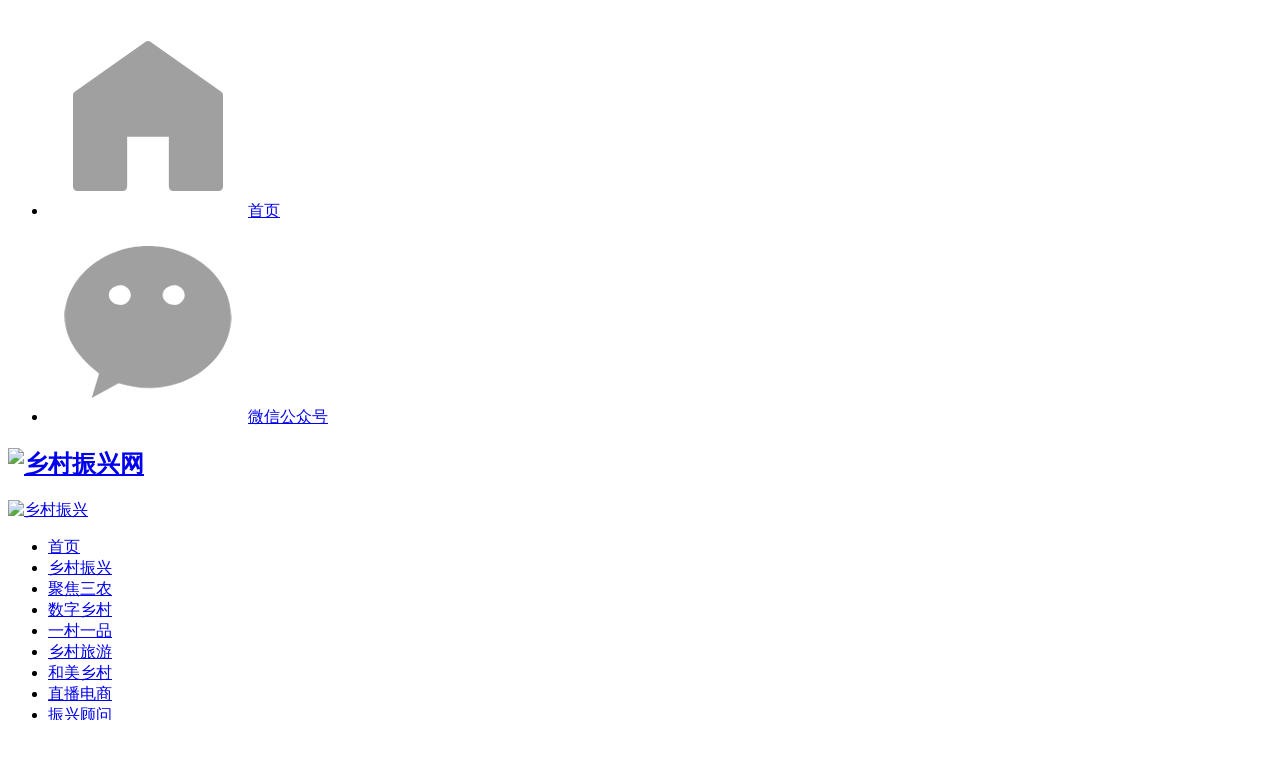

--- FILE ---
content_type: text/html; charset=utf-8
request_url: http://www.zgxczx.cn/content_63801.html
body_size: 20322
content:
<!--[name][门户文详情页][/name]--><!DOCTYPE html PUBLIC "-//W3C//DTD XHTML 1.0 Transitional//EN" "http://www.w3.org/TR/xhtml1/DTD/xhtml1-transitional.dtd">
<html xmlns="http://www.w3.org/1999/xhtml">
<head>
<meta http-equiv="Content-Type" content="text/html; charset=utf-8" />
<title>全面推进乡村振兴 让农村具备现代化生产生活条件</title>
   
<meta name="keywords" content="农业农村现代化,全面推进乡村振兴 让农村具备现代化生产生活条件,乡风文明,建设新农村,农民丰收节,农业科技,农业政策,三农政策,三农,农业培训,生态农业,乡村振兴,乡村振兴战略,乡村振兴战略规划" />
<meta name="description" content="农村现代化是建设农业强国的内在要求和必要条件，建设宜居宜业和美乡村是农业强国的应有之义。习近平总书记在黑龙江考察时强调：“加快推进乡村振兴，让农村具备现代化生产生活条件。”最新发布的关于农业、农村现代化是建设农业强国的内在要求和必要条件，建设宜居宜业和美乡村是农业强国的应有之义。习近平总书记在黑龙江考察时强调：“加快推进乡村振兴，让农村具备现代化生产生活条件。”、乡村振兴战略规划落地实施、乡村振兴、农业科技、乡风文明、新农村建设规划等内容的公益平台。 " />
    
<meta name="MSSmartTagsPreventParsing" content="True" />
<meta http-equiv="MSThemeCompatible" content="Yes" />
<base href="http://www.zgxczx.cn/" /><link rel="stylesheet" type="text/css" href="data/cache/style_12_common.css?tuD" /><link rel="stylesheet" type="text/css" href="data/cache/style_12_portal_view.css?tuD" />     <link rel="stylesheet"  type="text/css" href="template/nex_midea_180808/common/zhang.css" />
          <script src="template/nex_midea_180808/neoconex/js/jquery-1.8.3.min.js" type="text/javascript"></script>
<script type="text/javascript">var STYLEID = '12', STATICURL = 'static/', IMGDIR = 'static/image/common', VERHASH = 'tuD', charset = 'utf-8', discuz_uid = '0', cookiepre = 'Q2Ms_2132_', cookiedomain = '', cookiepath = '/', showusercard = '1', attackevasive = '0', disallowfloat = 'newthread', creditnotice = '1|威望|,2|金钱|,3|贡献|', defaultstyle = '', REPORTURL = 'aHR0cDovL3d3dy56Z3hjenguY24vY29udGVudF82MzgwMS5odG1s', SITEURL = 'http://www.zgxczx.cn/', JSPATH = 'static/js/', CSSPATH = 'data/cache/style_', DYNAMICURL = '';</script>
<script src="static/js/common.js?tuD" type="text/javascript"></script>
<meta name="application-name" content="乡村振兴网" />
<meta name="msapplication-tooltip" content="乡村振兴网" />

<meta name="msapplication-task" content="name=论坛;action-uri=http://www.zgxczx.cn/forum.php;icon-uri=http://www.zgxczx.cn/static/image/common/bbs.ico" />
<script src="static/js/portal.js?tuD" type="text/javascript"></script>
     <script type="text/javascript" src='template/nex_midea_180808/neoconex/js/jquery-1.8.3.min.js'></script>
 <script type="text/javascript">
        var jq=jQuery.noConflict();
     </script>
     <script language="javascript" type="text/javascript">
function killErrors() {
return true;
}
window.onerror = killErrors;
</script>
     <script src="template/nex_midea_180808/neoconex/js/nexactions.min.js" type="text/javascript"></script>
 <link rel="stylesheet" type="text/css" href="template/nex_midea_180808/neoconex/js/animate.min.css">
     <script>
     var wow = new WOW({boxClass: 'nexactions',});wow.init();
     </script>
 <script type="text/javascript" src='template/nex_midea_180808/neoconex/js/jquery.SuperSlide.2.1.1.js'></script>
     <script src="template/nex_midea_180808/neoconex/js/jquery.pagnation.js" type="text/javascript"></script>
     <script type="text/javascript">
 jQuery(function(){
  jQuery('#nexGoToTop').click(function(){jQuery('html,body').animate({scrollTop:jQuery('#nextopsxx').offset().top}, 600);});})
</script>
    <script type="text/javascript">
if (document.domain != 'zgxczx.cn' && document.domain != 'www.zgxczx.cn'){
    window.location.href='http://www.zgxczx.cn/';
}
</script>
     
</head>

<body id="nv_portal" class="pg_view" onkeydown="if(event.keyCode==27) return false;">
<div id="append_parent"></div><div id="ajaxwaitid"></div>
<div id="toptb" class="cl" style="display:none;">
<div class="wp">
<div class="z"></div>
<div class="y">
</div>
                <div class="clear"></div>
</div>
</div>
<div class="nex_plugin_reserved">
<div class="w1180">
<div class="z">
</div>
<div class="y">
</div>
                <div class="clear"></div>
</div>
</div>
<div id="hd">
        	<div id="nextopsxx"></div>
        	<div id="nexheader" class="nexheader">
            	<div class="w1180">
                <div class="list_unstyled">
                <ul >
                    <li><span><a href="/" target="_blank"><img src="http://www.zgxczx.cn/images/index/home.png" >首页</a></span></li>
                    <li><span><a target="_blank" href="#"><img src="http://www.zgxczx.cn/images/index/wat.png" >微信公众号</a></span></li>
                   
                </ul>
            </div>
                    <div class="nexlogo"><h2><a href="http://www.zgxczx.cn/" title="乡村振兴网"><img src="template/nex_midea_180808/neoconex/logo.png" alt="乡村振兴网" border="0" /></a></h2></div>
                    <div class="nex_gg"><div><a href="#" target="_blank"><img src="http://www.zgxczx.cn/data/attachment/common/cf/001404duza2uagalkpuca6.jpg" height="70" width="670" alt="乡村振兴" border="0"></a></div></div>
                    <div class="nexnav">
                                              <ul>
                                                                                                        <li class="a" id="mn_N5c91" ><a href="http://www.zgxczx.cn/" hidefocus="true"  >首页</a></li>                                                    <li id="mn_P1" onmouseover="showMenu({'ctrlid':this.id,'ctrlclass':'hover','duration':2})"><a href="http://www.zgxczx.cn/xiangcunzhenxing/" hidefocus="true"  >乡村振兴</a></li>                                                    <li id="mn_P7" onmouseover="showMenu({'ctrlid':this.id,'ctrlclass':'hover','duration':2})"><a href="http://www.zgxczx.cn/jujiaosannong/" hidefocus="true"  >聚焦三农</a></li>                                                    <li id="mn_N8f29" ><a href="http://www.zgxczx.cn/shuzixiangcun/" hidefocus="true"  >数字乡村</a></li>                                                    <li id="mn_P14" ><a href="http://www.zgxczx.cn/yicunyipin/" hidefocus="true"  >一村一品</a></li>                                                    <li id="mn_N5fb4" ><a href="http://www.zgxczx.cn/xiangcunlvyou/" hidefocus="true"  >乡村旅游</a></li>                                                    <li id="mn_Nf884" ><a href="http://www.zgxczx.cn/meilixiangcun/" hidefocus="true"  >和美乡村</a></li>                                                    <li id="mn_Nb0e2" ><a href="http://www.zgxczx.cn/nogncundianshang/" hidefocus="true"  >直播电商</a></li>                                                                                                        <li id="mn_P20" ><a href="http://www.zgxczx.cn/zhenxingguwen/" hidefocus="true"  >振兴顾问</a></li>                                                                                                        <li id="mn_N7edc" ><a href="http://www.zgxczx.cn/jiatingnongchang/" hidefocus="true"  >家庭农场</a></li>                                                    <li id="mn_P23" onmouseover="showMenu({'ctrlid':this.id,'ctrlclass':'hover','duration':2})"><a href="http://www.zgxczx.cn/zhenxingzhiku/" hidefocus="true"  >振兴智库</a></li>                                                                                                        <li id="mn_N3a61" ><a href="http://www.zgxczx.cn/huodong/" hidefocus="true"  >活动</a></li>                                                    <li id="mn_P27" onmouseover="showMenu({'ctrlid':this.id,'ctrlclass':'hover','duration':2})"><a href="http://www.zgxczx.cn/zhengcefagui/" hidefocus="true"  >政策法规</a></li>                                                                                                                                                       </ul>
                                           </div>
                    <div class="nex_nav_right">
                    	<div class="nexsearch">
                            <div class="nex_searchbtn" onClick="ShowDiv('MyDiv','fade')"></div>
                            <div id="fade" class="nex_searchbox">
                                <div id="MyDiv" class="nex_Innersearch">
                                    <i onClick="CloseDiv('MyDiv','fade')"></i>
                                    <div class="nexsearchinput">
                                        <div id="scbar" class="cl">
<form id="scbar_form" method="post" autocomplete="off" onsubmit="searchFocus($('scbar_txt'))" action="search.php?searchsubmit=yes" target="_blank">
<input type="hidden" name="mod" id="scbar_mod" value="search" />
<input type="hidden" name="formhash" value="bce8887d" />
<input type="hidden" name="srchtype" value="title" />
<input type="hidden" name="srhfid" value="0" />
<input type="hidden" name="srhlocality" value="portal::view" />
<table cellspacing="0" cellpadding="0">
<tr>

<td><input type="text" name="srchtxt" id="scbar_txt" value="请输入搜索内容" autocomplete="off" x-webkit-speech speech /></td>
<td><button type="submit" name="searchsubmit" id="scbar_btn" sc="1" class="pn pnc" value="true">&nbsp;&nbsp;</button></td>
</tr>
</table>
</form>
</div>
<ul id="scbar_type_menu" class="p_pop" style="display: none;"><li><a href="javascript:;" rel="article">文章</a></li><li><a href="javascript:;" rel="user">用户</a></li></ul>
<script type="text/javascript">
initSearchmenu('scbar', '');
</script>
                                    </div>
                                </div>
                            </div>	
                        </div>
                        <script type="text/javascript">
                        function ShowDiv(show_div,bg_div){
                            document.getElementById(show_div).style.opacity='1';
                            document.getElementById(show_div).style.visibility='visible';
document.getElementById(show_div).style.transform='translate(0px, 0px) scale(1, 1)';
                            document.getElementById(bg_div).style.opacity='1' ;
                            document.getElementById(bg_div).style.visibility='visible';
document.getElementById(bg_div).style.transform='translate(0px, 0px) scale(1, 1)';
                            var bgdiv = document.getElementById(bg_div);
                            bgdiv.style.width = document.body.scrollWidth;
                            $("#"+bg_div).height($(document).height());
                            };
                            function CloseDiv(show_div,bg_div)
                            {
                            document.getElementById(show_div).style.opacity='0';
                            document.getElementById(show_div).style.visibility='hidden';
document.getElementById(show_div).style.transform='translate(0px, -100%) scale(0,0)';
                            document.getElementById(bg_div).style.opacity='0';
                            document.getElementById(bg_div).style.visibility='hidden';
document.getElementById(bg_div).style.transform='translate(0px, -100%) scale(0,0)';
                        };
                        </script>
                        <div class="nexdl">
                            <div class="nexlogin">                 
        	<div class="nexmain_dls">
                <div class="nexDL_before">
                    <div class="nexDL_unknown"><img src="template/nex_midea_180808/neoconex/top/admin.png" /></div>
                    <div class="clear"></div>
                    <i></i>
                </div>
                <div class="nexbd_mains">
                    <em></em>
                    <div class="nexbd_Iner">
                    	<div class="nexbd_Ineravt"><img src="template/nex_midea_180808/neoconex/top/admin.png" /></div>
                        <div class="nexbd_welcome">游客您好</div>
                        <div class="nexbd_DLplace">
                        	<ul>
                            	<h4>已有账号？</h4>
                            	<li class="nexbdLogin"><a href="member.php?mod=logging&amp;action=login">登陆账号</a></li>
                                <h4>注册后更精彩</h4>
                                <li class="nexbdRegs"><a href="member.php?mod=register">立即注册</a></li>
                                <div class="clear"></div>
                            </ul>
                        </div>
                        <div class="nexbdthirdparts"><i class="nex_lineleft"></i><span>第三方账号登陆</span><i class="nex_lineright"></i></div>
                        <div class="nexbdthirdlogins">
                        	<ul>
                            	<li>
                                	<a href="#">
                                    	<img src="template/nex_midea_180808/neoconex/top/third_qq.png" />
                                        <p>QQ登陆</p>
                                    </a>
                                </li>
                                <li>
                                	<a href="#">
                                    	<img src="template/nex_midea_180808/neoconex/top/third_weixin.png" />
                                        <p>微信登陆</p>
                                    </a>
                                </li>
                                <li>
                                	<a href="#">
                                    	<img src="template/nex_midea_180808/neoconex/top/third_weibo.png" />
                                        <p>微博登陆</p>
                                    </a>
                                </li>
                                <div class="clear"></div>
                            </ul>
                        </div>
                    </div>
                    <div class="clear"></div>
                </div>
                <script type="text/javascript">
                    jQuery(".nexDL_before").hover(
                        function(){
                            jQuery(this).siblings(".nexbd_mains").show();
                            },
                        function(){
                            jQuery(this).siblings(".nexbd_mains").hide();
                            })
                    jQuery(".nexbd_mains").hover(
                        function(){
                            jQuery(this).show();
                            jQuery(this).siblings(".nexDL_before").addClass("nexuppers");
                            },
                        function(){
                            jQuery(this).hide();
                            jQuery(this).siblings(".nexDL_before").removeClass("nexuppers");
                            })
                </script>
            </div>
            
     	    	</ul>
</div>                        </div>
                        <div class="clear"></div>
                    </div>
                	<div class="clear"></div>
                </div>
            </div>
            <script type="text/javascript">
jQuery(function () {
var nav = jQuery("#nexheader");
var win = jQuery(window);
var sc = jQuery(document);
win.scroll(function () {
if (sc.scrollTop() >= 10) {
nav.addClass("nex_subtops");
} else {
nav.removeClass("nex_subtops");
}
})
});
</script>
        	<script src="template/nex_midea_180808/neoconex/js/nv.js" type="text/javascript"></script>
            <!--侧边工具栏-->
            <div class="nexsidetls">
                <div class="nexsidetools">
                    <ul>
                        <li class="nexsd_kf">
                            <div class="nexstout">
                                <img src="template/nex_midea_180808/neoconex/sidetools/kf.png">
                                <span>客服电话</span>
                            </div>
                            
                        </li>
 
                        <li class="nexsd_wx">
                            <div class="nexstout nexstout_wx">
                                <img src="template/nex_midea_180808/neoconex/sidetools/wx.png">
                                <span>官方微信</span>
                            </div>
                            
                        </li>
                        <!--返回顶部-->
                        <li id="scrolltop">
                            <div class="nexstout nexstout_up">
                                <a id="nexGoToTop">
                                    <img src="template/nex_midea_180808/neoconex/sidetools/up.png">
                                    <span>返回顶部</span>
                                </a>
                            </div>
                            
                        </li>
                    </ul>
                </div>
                <div class="nexsidecons" style="display:none;">
                	<ul>
                    	<li style="display:none;">
                        	<div class="nexsthds">
                                <div class="nexsthdstops">
                                    <img src="template/nex_midea_180808/neoconex/sidetools/qq.png">
                                    <a href="tencent://Message/?Uin=&amp;websiteName=#=&amp;Menu=yes">点击联系客服</a>
                                    <p>在线时间：8:00-16:00</p>
                                </div>
                                <div class="nexsthdcbtms">
                                    <h5>客服电话</h5>
                                    <p>400-123-4567</p>
                                    <h4>电子邮件</h4>
                                    <span>401593826@qq.com</span>
                                </div>
                            </div>
                        </li>
                        <li style="display:none;">
                        	<div class="nexsthds nexsthds_weixin">
                                <div class="nexstwxsd">
                                    <p>扫描二维码</p>
                                    <p>关注微信公众号</p>
                                    <img src="template/nex_midea_180808/neoconex/sidetools/ewm.jpg">
                                </div>
                            </div>
                        </li>
                     
                    </ul>
                </div>
                <script type="text/javascript">
jQuery(".nexsidetools ul li").each(function(s){
jQuery(this).hover(function(){
jQuery(".nexsidecons ul li").eq(s).show().siblings().hide();
})
})
</script>
                <script type="text/javascript">
jQuery(".nexsidetls").each(function(s){
jQuery(this).mouseleave(function(){
jQuery(".nexsidecons ul li").css("display","none");
})
})
</script>
            </div>
<div class="wp">
<div class="hdc cl">
</div>
<ul class="p_pop h_pop" id="mn_P1_menu" style="display: none"><li><a href="http://www.zgxczx.cn/xiangcunzhenxing/chanyezhenxing/" hidefocus="true" >产业振兴</a></li><li><a href="http://www.zgxczx.cn/xiangcunzhenxing/rencaizhenxing/" hidefocus="true" >人才振兴</a></li><li><a href="http://www.zgxczx.cn/xiangcunzhenxing/wenhuazhenxing/" hidefocus="true" >文化振兴</a></li><li><a href="http://www.zgxczx.cn/xiangcunzhenxing/shengtaizhenxing/" hidefocus="true" >生态振兴</a></li><li><a href="http://www.zgxczx.cn/xiangcunzhenxing/zuzhizhenxing/" hidefocus="true" >组织振兴</a></li></ul><ul class="p_pop h_pop" id="mn_P7_menu" style="display: none"><li><a href="http://www.zgxczx.cn/jujiaosannong/nongyejingji/" hidefocus="true" >农业经济</a></li><li><a href="http://www.zgxczx.cn/jujiaosannong/nongcunjinrong/" hidefocus="true" >农村金融</a></li><li><a href="http://www.zgxczx.cn/jujiaosannong/nongyekeji/" hidefocus="true" >农业科技</a></li><li><a href="http://www.zgxczx.cn/jujiaosannong/nongyejishu/" hidefocus="true" >农业技术</a></li><li><a href="http://www.zgxczx.cn/jujiaosannong/nongyezhongzhi/" hidefocus="true" >农业种植</a></li><li><a href="http://www.zgxczx.cn/jujiaosannong/nongyeyangzhi/" hidefocus="true" >农业养殖</a></li><li><a href="http://www.zgxczx.cn/jujiaosannong/nongyebiaozhun/" hidefocus="true" >农业标准</a></li><li><a href="http://www.zgxczx.cn/jujiaosannong/xiandainongye/" hidefocus="true" >现代农业</a></li></ul><ul class="p_pop h_pop" id="mn_P23_menu" style="display: none"><li><a href="http://www.zgxczx.cn/zhenxingzhiku/zhikubaike/" hidefocus="true" >智库百科</a></li><li><a href="http://www.zgxczx.cn/zhenxingzhiku/peixun/" hidefocus="true" >课程培训</a></li><li><a href="http://www.zgxczx.cn/zhenxingzhiku/zhanluoyanjiu/" hidefocus="true" >战略研究</a></li></ul><ul class="p_pop h_pop" id="mn_P27_menu" style="display: none"><li><a href="http://www.zgxczx.cn/zhengcefagui/zhengcejiedu/" hidefocus="true" >政策解读</a></li></ul><div id="mu" class="cl">
</div></div>
        </div>


<div id="wp" class="wp">
<style id="diy_style" type="text/css"></style>
<script src="/static/js/forum_viewthread.js?tuD" type="text/javascript"></script>

<link rel="stylesheet" type="text/css" href="/template/nex_midea_180808/common/main.css"><div class="wp">
<!--[diy=diy1]--><div id="diy1" class="area"></div><!--[/diy]-->
</div>
  <!--mianaoxue star-->
    <div class="nex_NEWS_Top">
    <div class="nex_NEWS_inter">
<div class="box-nav">
        <i class="icon icon-home1"></i><a href="/">首页</a><i class="icon icon-more"></i> <a href="http://www.zgxczx.cn/zhenxingguwen/">振兴顾问</a><i class="icon icon-more"></i> 查看文章 
    </div>
</div>
</div>    <!--mianaoxue stop-->
<div id="ct" class="ct2 cl nexzxcontents">
<div class="w1180">
    	<div class="nex_grid_ads"><!--[diy=nex_grid_ads]--><div id="nex_grid_ads" class="area"></div><!--[/diy]--></div>
    	<div class="nex_Infocontent_lside">
        	<div class="nex_neirong_c">
                <div class="nex_acticletop">
                    <h4>全面推进乡村振兴 让农村具备现代化生产生活条件 </h4> 
                </div>
                <div class="nex_acticle_Inters">
                	<div class="nex_acticle_author">
                    	 <span class="nex_zzm">来源：人民日报</span>                      </div> 
                    <div class="nex_Leftdate">发布时期：2023-10-30 11:11</div>
                    <div class="nex_RightParts">
                    	<span class="nex_views">阅读：<em>3211</em></span>
                    	<span class="nex_replies">回复：<em>0</em></span>
                    </div>
                    <div class="clear"></div>
                </div>
                
                <div class="m-i-bd">
                                        <div style="overflow:hidden" class="m-zhang" id="content">
                    	<div>　　农村现代化是建设农业强国的内在要求和必要条件，建设宜居宜业和美<a href="http://www.zgxczx.cn/xiangcunzhenxing/" target="_blank" class="relatedlink">乡村</a>是农业强国的应有之义。习近平总书记在黑龙江考察时强调：“加快推进<a href="http://www.zgxczx.cn/" target="_blank" class="relatedlink">乡村<a href="http://www.zgxczx.cn/xiangcunzhenxing/" target="_blank" class="relatedlink">振兴</a></a>，让农村具备现代化生产生活条件。”</div><div><br></div><div style="text-align: center;"><p><img src="data/attachment/portal/202310/30/111033b75fe2hk23r82p5x.jpg" alt="全面推进乡村振兴让农村具备现代化生产生活条件"></p></div><div><br></div><div>　　让乡村靓起来，乡亲富起来，各地区各部门大力推进乡村基础设施建设，不断完善农村基本公共服务，加强农村精神文明建设，推动乡村<a href="http://www.zgxczx.cn/xiangcunzhenxing/chanyezhenxing/" target="_blank" class="relatedlink">产业</a>发展、乡村建设、乡村治理不断取得新成效，绘就宜居宜业和美乡村新画卷。</div><div><br></div><div>　　<b>大力实施乡村建设行动，乡村更加美丽宜居</b></div><div><br></div><div>　　习近平总书记指出：“要以实施乡村建设行动为抓手，改善农村人居环境，建设宜居宜业美丽乡村。”</div><div><br></div><div>　　各地区各部门推动公共基础设施建设重点向农村倾斜，持续改善农村生产生活条件，不断提高乡村基础设施完备度、人居环境舒适度。农民生活品质不断提升，一个个美丽乡村成为乡亲们幸福生活的美好家园。</div><div><br></div><div>　　民生项目实打实，生产生活更加便利。</div><div><br></div><div>　　“自来水的水压稳、水质好，大家伙儿用上了‘放心水’。”四川省青神县汉阳镇小三峡村村民辜明说。农村供水工程稳定水源、铺设管网，自来水流入千家万户。青神县供水工程已覆盖全部行政村，城乡自来水普及率达90.29%。</div><div><br></div><div>　　全力做好普惠性、基础性、兜底性民生工程建设。前9月各地开工建设农村供水工程17089处，全国农村自来水普及率接近88%；全国有条件的建制村全部通硬化路、通客车、通邮路，乡镇和建制村通客车率分别达到99.8%和99.7%。水电路网基础设施加快补短板，有力改善乡村面貌。</div><div><br></div><div>　　美丽乡村展新颜，人居环境持续改善。</div><div><br></div><div>　　走进河南省长葛市佛耳湖镇刘庄村，家家户户干净整洁。“村里统一规划，大家一起动手，改水改厕，打理庭院，村容村貌变好了。”村民刘天旺说。长葛市全域实施人居环境综合整治，一个个乡村绿起来、美起来。</div><div><br></div><div>　　各地区各部门全力抓好农村改厕和污水治理，健全生活垃圾治理长效机制，一系列强有力举措推动农村人居环境整治提升。全国农村卫生厕所普及率超73%，90%以上的行政村生活垃圾得到收运处理，14万个村庄得到进一步绿化美化。5万多个美丽宜居典型示范村庄发挥带动作用，乡村环境从干净整洁向美丽宜居迈进。</div><div><br></div><div>　　良好<a href="http://www.zgxczx.cn/xiangcunzhenxing/shengtaizhenxing/" target="_blank" class="relatedlink">生态</a>增福祉，守好青山换来金山。</div><div><br></div><div>　　在江西省吉安市吉州区兴桥镇钓源村，香樟如盖，白墙灰瓦。保护乡村生态，修复明清古建，古村重焕生机。“好生态有了好前景，游客带旺人气，我们吃上了‘旅游饭’。”村民李玲说。</div><div><br></div><div>　　良好生态环境是农村最大优势和宝贵财富。前三季度，乡村休闲旅游稳步恢复，农产品网络零售额保持两位数增长，新产业新业态加快发展，为乡村振兴注入新动能。</div><div><br></div><div>　　<b>公共服务提标扩面，乡亲过上幸福生活</b></div><div><br></div><div>　　习近平总书记指出：“要建立健全城乡基本公共服务均等化的体制机制，推动公共服务向农村延伸、社会事业向农村覆盖。”</div><div><br></div><div>　　今年以来，各地区各部门聚焦农民群众急难愁盼问题，加快养老、教育、医疗等方面的公共服务建设，织密社会保障网，提高公共服务便利度。</div><div><br></div><div>　　补短板，家门口有了贴心服务。</div><div><br></div><div>　　“吃住有人管，生活挺方便。”入住山东省莱西市日庄镇万林居家社区养老服务中心的刘洪高说。日庄镇建成6个养老服务站，设立助老餐厅，让周边农村老人老有所养、老有所乐。</div><div><br></div><div>　　各地区各部门精准发力，推动基本公共服务资源下沉。全国县乡村三级养老服务网络建设不断加强，农村留守儿童、妇女、老年人关爱服务体系不断健全。</div><div><br></div><div>　　优服务，推动城乡基本公共服务均等化。</div><div><br></div><div>　　“市医院专家到家门口看病，不用来回奔波了。”湖北省广水市马坪镇柏林村村民黄诗明说。广水市整合医疗卫生资源，推动医共体服务向镇街卫生院和村卫生室延伸，为农民群众提供更多健康服务。</div><div><br></div><div>　　看全国，紧密型县域医共体建设从试点阶段转入全面推进阶段，90%的家庭15分钟内能够到达最近医疗点，基本实现所有地市和县（市、区）开展家庭医生签约服务；重点加强农村学校建设，2895个县实现义务教育基本均衡，网络课堂、在线教育等助力城乡学生同上“一堂课”。</div><div><br></div><div>　　筑底线，织密扎牢民生保障网。</div><div><br></div><div>　　前不久，河南省嵩县<a href="http:// http://www.zgxczx.cn/xiangcunzhenxing/zuzhizhenxing/" target="_blank" class="relatedlink">组织</a>防止返贫动态监测和集中排查，工作人员了解到白河镇栗扎树村村民谭红丽因患病有返贫风险，立即提供临时救助并帮忙申请低保，同时鼓励其种植中药材。</div><div><br></div><div>　　社会保障是民生安全网，与人民幸福安康息息相关。各地区各部门加强防止返贫动态监测，对可能返贫致贫的农民进行有效帮扶。截至9月底，中西部22个省份63.5%的监测对象已消除返贫致贫风险，其余均落实帮扶措施。全国脱贫劳动力（含防止返贫监测对象）务工规模达3297万人，超过年度目标任务277.8万人。我国统筹城乡社会救助体系，完善最低生活保障制度，社会保障水平稳步提升。</div><div><br></div><div>　　<b>既要塑形也要铸魂，乡风文明气象新</b></div><div><br></div><div>　　习近平总书记强调：“推进农村现代化，不仅物质生活要富裕，精神生活也要富足。”</div><div><br></div><div>　　乡村振兴，乡风文明是保障。各地区各部门坚持物质文明和精神文明一起抓，加强农村公共<a href="http:// http://www.zgxczx.cn/xiangcunzhenxing/wenhuazhenxing/" target="_blank" class="relatedlink">文化</a>建设，推动移风易俗，不断丰富农民精神文化生活，让文明乡风劲吹广袤田野。</div><div><br></div><div>　　树新风，培育文明乡风、良好家风、淳朴民风。</div><div><br></div><div>　　在江西省泰和县，小积分引领新风尚。“打扫院子，拾掇家里，都有积分，攒够了能到小超市兑换牙膏、洗衣液，大家伙儿劲头很足。”苏溪镇模山村村民郭占海说。</div><div><br></div><div>　　文明积分、身边榜样、光荣榜……各地区各部门不断创新机制，激励农民自觉践行文明新风。民政部门共确定32个国家级、近1400个省市县级婚俗改革实验区，农民群众彩礼负担明显减轻。</div><div><br></div><div>　　促善治，让乡村既充满活力又稳定有序。</div><div><br></div><div>　　“得到满分，领了一把铁锹。”在湖北省襄阳市襄州区程河镇曹河村9月份的评比中，村民方金楼名列前茅。村里将人居环境整治、移风易俗、文明家庭等11个事项量化打分，村民参与村级事务管理的积极性被大大激发。</div><div><br></div><div>　　乡村治理效能稳步提升。清单制、积分制、数字化治理模式覆盖面不断扩大，新创建一批全国乡村治理示范村镇，走乡村善治之路；健全村党组织领导的村级组织体系，提高农村基层组织建设质量，为乡村全面振兴提供坚强组织保障。</div><div><br></div><div>　　强内涵，不断提升农民精神风貌。</div><div><br></div><div>　　“吃过晚饭，农村文化礼堂可热闹了。周一练太极扇，周二敲锣鼓，周三学交谊舞，周四唱越剧……天天都有新课程。”浙江省新昌县澄潭街道社古村妇联主席金晓芳说。新昌县整合多个部门资源，依托农村文化礼堂，提供政策法律、医疗卫生、文化艺术、理发、家电维修等37项“菜单式”服务。</div><div><br></div><div>　　优化文化供给，创新惠民服务。全国所有行政村都开设了农家书屋、电子阅览室和文化活动室，全国现有群众文化团队的数量超45万个，广大农民的精神生活更加富足。</div><div><br></div><div>　　乡村既是<a href="http://www.zgxczx.cn/xiangcunzhenxing/chanyezhenxing/" target="_blank" class="relatedlink">农业生产</a>的空间载体，也是广大农民的生活家园。新征程上，各地区各部门坚持以习近平新时代中国特色社会主义思想为指导，锚定建设农业强国目标，铆足干劲，久久为功，加快农业农村现代化步伐，为中国式现代化注入澎湃动能。</div><div><br></div><div>　　本报记者 王 浩 常 钦 文章来源：《 人民日报 》（ 2023年10月30日&nbsp; &nbsp;第 06 版）</div><div><br></div>                    </div>
                   </div>   
                     <script src="static/js/home.js?tuD" type="text/javascript"></script>
                   <div class="czuo" >
                   
                   
                  </div> 
                   <div class="clear"></div>
                    <div class="blank5px"></div>
                   <div class="biaoqian">
                    

<div class="ptg">    <a href="/news-175.html" title="农业农村现代化" target="_blank">农业农村现代化</a>

</div>

 
                  </div> 
                    <div class="blank5px"></div>
                   
                      <div class="blank20px"></div>
                    <div class="portal_block_summary1" style="display:none;">
<div class="art_qr mt40 p20 b1e clf cl">

             <div class="clf cl">
                <div style="width: 50%;float: left;">    
                	<p class="l mr15"><img src="images/erweima/zgxczx.png"  width="94" height="94"></p>           		
            <p class="f14 lh24">
                </p><h3 class="f16 mb10"><b>乡村振兴工作委员会</b></h3>
                <span>专注于中国各行业市场分析、未来发展趋势等。扫一扫立即关注。</span>
            <p></p>
                </div>
                <div style="width: 50%;float: left;">    
                	<p class="l mr15"><img src="images/erweima/zgxczx.png"  width="94" height="94"></p>           		
            <p class="f14  lh24">
                </p><h3 class="f16 mb10"><b>乡村振兴网</b></h3>
                <span>如何抓准行业的下一个风口？未来5年10年行业趋势如何把握？</span>
            <p></p>
                </div>
            </div>		    
        </div></div>                  <div class="blank5px"></div>
                     <!--相关文章阅读-->
                      <div class="nex_xgydbox_pd">
                    <h3>相关阅读</h3>
                    <div id="related_article" class="bm">
                        <ul class="nex_Info_threadslists" id="raid_div">
                                                    <div class="clear"></div>
                        </ul>
                    </div>
                </div>
                     
                     <!--相关文章阅读结束-->
                      <div class="blank20px"></div>
                      
                     
                     <div class="blank20px"></div>
                      
              
                 
                <div id="comment" class="bm">
    <div class="nex_article_nocomment">
    	<div class="nex_article_nocomment_top">评论</div>
    </div>
    
      
  <div id="comment_ul"> 
     
        <form id="cform" name="cform" action="portal.php?mod=portalcp&ac=comment" method="post" autocomplete="off">
        <div class="tedt" id="tedt">
            <div class="area">
                <textarea name="message" rows="3" class="pt" id="message"   placeholder="立即登录发表您的看法吧" onkeydown="ctrlEnter(event, 'commentsubmit_btn');"></textarea>
            </div>
        </div>
        <div class="nexpostreplys">
                                <div class="mtm z"><span id="seccode_cSk5aa25"></span>		
<script type="text/javascript" reload="1">updateseccode('cSk5aa25', '<sec> <span id="sec<hash>" onclick="showMenu(this.id);"><sec></span><div id="sec<hash>_menu" class="p_pop p_opt" style="display:none"><sec></div>', 'portal::view');</script>
</div>
                            <input type="hidden" name="portal_referer" value="portal.php?mod=view&aid=6380#comment">
            <input type="hidden" name="referer" value="portal.php?mod=view&aid=6380#comment" />
            <input type="hidden" name="id" value="0" />
            <input type="hidden" name="idtype" value="" />
            <input type="hidden" name="aid" value="6380">
                <input type="hidden" name="formhash" value="bce8887d">
        <input type="hidden" name="replysubmit" value="true">
        <input type="hidden" name="commentsubmit" value="true" />
        <p class="pt10 cl y"><button type="submit" name="commentsubmit_btn" id="commentsubmit_btn" value="true" class="pn y">评论</button></p>
        </div>
    </form>
    <script type="text/javascript">
    jQuery(function(){
jQuery("#tedt .pt").focus(function(){
  jQuery(this).addClass("bgchange");
}).blur(function(){
  jQuery(this).removeClass("bgchange");
});
    });
    </script> 
<div class="clear"></div>
     
            <ul>
        </ul>
    <p class="ptn cl nex_allarticle_comments">
              </p>
  </div>
</div>
 
                     
            </div>
        </div>
         <!--右侧开始-->
        <div class="nex_Infobox_rside">

<div class="nex_Info_Right_bar nex_news">
            	<div class="nex_side_top_txt">
                	<span>最新新闻</span>
                </div>
            <div class="nex_famous_txt1">
                    	<ul>
                        <li>

                                <div class="nex_famous_in1">
                                	<a href="http://www.zgxczx.cn/content_76321.html" target="_blank">“筑牢大国粮仓”的世界意义</a>
                                    <div class="clear"></div>
                                </div>
                            </li><li>

                                <div class="nex_famous_in1">
                                	<a href="http://www.zgxczx.cn/content_76311.html" target="_blank">推进乡村全面振兴不断取得实质性进展</a>
                                    <div class="clear"></div>
                                </div>
                            </li><li>

                                <div class="nex_famous_in1">
                                	<a href="http://www.zgxczx.cn/content_76301.html" target="_blank">农业农村部召开种业振兴行动部门工作</a>
                                    <div class="clear"></div>
                                </div>
                            </li><li>

                                <div class="nex_famous_in1">
                                	<a href="http://www.zgxczx.cn/content_76291.html" target="_blank">准确把握新型城镇化阶段性趋势性特征</a>
                                    <div class="clear"></div>
                                </div>
                            </li><li>

                                <div class="nex_famous_in1">
                                	<a href="http://www.zgxczx.cn/content_76281.html" target="_blank">如何提高农业保险政策效能？</a>
                                    <div class="clear"></div>
                                </div>
                            </li><li>

                                <div class="nex_famous_in1">
                                	<a href="http://www.zgxczx.cn/content_76271.html" target="_blank">2025年我国农业农村发展稳中有进 稳中</a>
                                    <div class="clear"></div>
                                </div>
                            </li><li>

                                <div class="nex_famous_in1">
                                	<a href="http://www.zgxczx.cn/content_76261.html" target="_blank">提高强农惠农富农政策效能</a>
                                    <div class="clear"></div>
                                </div>
                            </li><li>

                                <div class="nex_famous_in1">
                                	<a href="http://www.zgxczx.cn/content_76251.html" target="_blank">高质量推进乡村全面振兴</a>
                                    <div class="clear"></div>
                                </div>
                            </li><li>

                                <div class="nex_famous_in1">
                                	<a href="http://www.zgxczx.cn/content_76241.html" target="_blank">以脱贫攻坚创新成果促农业农村现代化</a>
                                    <div class="clear"></div>
                                </div>
                            </li><li>

                                <div class="nex_famous_in1">
                                	<a href="http://www.zgxczx.cn/content_76231.html" target="_blank">农业经济稳中向好</a>
                                    <div class="clear"></div>
                                </div>
                            </li><li>

                                <div class="nex_famous_in1">
                                	<a href="http://www.zgxczx.cn/content_76221.html" target="_blank">福建省农业农村发展态势向好 构建长效</a>
                                    <div class="clear"></div>
                                </div>
                            </li><li>

                                <div class="nex_famous_in1">
                                	<a href="http://www.zgxczx.cn/content_76211.html" target="_blank">新质生产力激活县域经济发展新动能</a>
                                    <div class="clear"></div>
                                </div>
                            </li>                        	
                        </ul>
                    </div>         
</div>

        	
            <div class="nex_Info_Right_bar nex_fellow">
            	<div class="nex_side_top_txt">
                	<span>热点新闻</span>
                </div>
                	<div class="nex_mainhot_news nex_side_content">
                    	<ul>
                        <li class="nex_hot_first_line">
                            	<a href="http://www.zgxczx.cn/content_5041.html" target="_blank">
                                	<div class="nex_hotfirst_pic"><i>HOT</i><img src="data/attachment/block/7b/7b746293250d84af390f3ffd4902920c.jpg" width="200" height="200" /></div>
                                    <div class="nex_hotfirst_intel">
                                    	<h5>农业农村部办公厅关于印发《2020年乡村产业工作要点》的通知 ...</h5>
                                        
                                    </div>
                                </a>
                            </li><li class="nex_hot_second_line">
                            	<div class="nex_hotsecond_pic">
                                	<a href="http://www.zgxczx.cn/content_7831.html" target="_blank"><img src="data/attachment/block/4d/4d4985412474b014d24e918d1b230a3c.jpg" width="200" height="200" /></a>
                                </div>
                                <div class="nex_hotsecond_int">
                                	<a href="http://www.zgxczx.cn/content_7831.html" target="_blank">关注河南省农业高质量发展之五：数字乡村越来越近</a>
                                    
                                </div>
                                <div class="clear"></div>
                            </li><li class="nex_hot_second_line">
                            	<div class="nex_hotsecond_pic">
                                	<a href="http://www.zgxczx.cn/content_59321.html" target="_blank"><img src="data/attachment/block/1a/1a2ab0a7724252b91d71d78abbcf9e7f.jpg" width="200" height="200" /></a>
                                </div>
                                <div class="nex_hotsecond_int">
                                	<a href="http://www.zgxczx.cn/content_59321.html" target="_blank">推动城乡人居环境明显改善</a>
                                    
                                </div>
                                <div class="clear"></div>
                            </li><li class="nex_hot_second_line">
                            	<div class="nex_hotsecond_pic">
                                	<a href="http://www.zgxczx.cn/content_37211.html" target="_blank"><img src="data/attachment/block/6f/6f4a8d1b24ad9c10e6fea83232a8d5b2.jpg" width="200" height="200" /></a>
                                </div>
                                <div class="nex_hotsecond_int">
                                	<a href="http://www.zgxczx.cn/content_37211.html" target="_blank">发力乡村产业 促3000万脱贫人口就业</a>
                                    
                                </div>
                                <div class="clear"></div>
                            </li><li class="nex_hot_second_line">
                            	<div class="nex_hotsecond_pic">
                                	<a href="http://www.zgxczx.cn/content_50651.html" target="_blank"><img src="data/attachment/block/c6/c6ddb40f86cfd3f7c934c45c7a446225.jpg" width="200" height="200" /></a>
                                </div>
                                <div class="nex_hotsecond_int">
                                	<a href="http://www.zgxczx.cn/content_50651.html" target="_blank">2022年国家乡村振兴示范县创建名单公示公告</a>
                                    
                                </div>
                                <div class="clear"></div>
                            </li><li class="nex_hot_second_line">
                            	<div class="nex_hotsecond_pic">
                                	<a href="http://www.zgxczx.cn/content_36651.html" target="_blank"><img src="data/attachment/block/2d/2d12dbaa1e3418c36ae8e8d1c66025b7.jpg" width="200" height="200" /></a>
                                </div>
                                <div class="nex_hotsecond_int">
                                	<a href="http://www.zgxczx.cn/content_36651.html" target="_blank">“十四五”推进农业农村现代化主要指标</a>
                                    
                                </div>
                                <div class="clear"></div>
                            </li>                        	
                        </ul>
                    </div>
            </div>
  

            
            <div class="nex_Info_Right_bar">
            	<div class="nex_side_top_txt">
                	<span>新闻排行榜</span>
                </div>
                <div class="nex_side_content">
                	   <div class="nex_readlist_tab">
                    	<ul>
                        	<li class="cur">日榜</li>
                            <li>周榜</li>
                            <li>月榜</li>
                            <div class="clear"></div>
                        </ul>
                    </div>	
                    <div class="nex_readlist">
                    	<ul>
                        	<li style="display:block">
                            	<div class="nex_readinglists">
                                	<dl>
                                    <dd>
                                        	<div class="nex_readfirsts">
                                            	<div class="nex_readfirsts_num">1</div>
                                                <div class="nex_readfirsts_info">
                                                	<h5><a href="http://www.zgxczx.cn/content_76321.html" target="_blank">“筑牢大国粮仓”的世界意义</a></h5>
                                                    <p>习近平总书记深刻指出，要“把中国人的饭碗牢牢端在自己手中”“在粮食问题上不能侥幸</p>
                                                </div>
                                                <div class="clear"></div>
                                            </div>
                                        </dd><dd>
                                        	<div class="nex_readsecond_num">2</div>
                                            <div class="nex_readingtxt"><a href="http://www.zgxczx.cn/content_76301.html" target="_blank">农业农村部召开种业振兴行动部门工作协调机制会议</a></div>
                                            <div class="clear"></div>
                                        </dd><dd>
                                        	<div class="nex_readsecond_num">3</div>
                                            <div class="nex_readingtxt"><a href="http://www.zgxczx.cn/content_76281.html" target="_blank">如何提高农业保险政策效能？</a></div>
                                            <div class="clear"></div>
                                        </dd><dd>
                                        	<div class="nex_readsecond_num">4</div>
                                            <div class="nex_readingtxt"><a href="http://www.zgxczx.cn/content_76271.html" target="_blank">2025年我国农业农村发展稳中有进 稳中向好</a></div>
                                            <div class="clear"></div>
                                        </dd><dd>
                                        	<div class="nex_readsecond_num">5</div>
                                            <div class="nex_readingtxt"><a href="http://www.zgxczx.cn/content_76261.html" target="_blank">提高强农惠农富农政策效能</a></div>
                                            <div class="clear"></div>
                                        </dd><dd>
                                        	<div class="nex_readsecond_num">6</div>
                                            <div class="nex_readingtxt"><a href="http://www.zgxczx.cn/content_76231.html" target="_blank">农业经济稳中向好</a></div>
                                            <div class="clear"></div>
                                        </dd><dd>
                                        	<div class="nex_readsecond_num">7</div>
                                            <div class="nex_readingtxt"><a href="http://www.zgxczx.cn/content_76221.html" target="_blank">福建省农业农村发展态势向好 构建长效机制 发展特色产业</a></div>
                                            <div class="clear"></div>
                                        </dd><dd>
                                        	<div class="nex_readsecond_num">8</div>
                                            <div class="nex_readingtxt"><a href="http://www.zgxczx.cn/content_76211.html" target="_blank">新质生产力激活县域经济发展新动能</a></div>
                                            <div class="clear"></div>
                                        </dd><dd>
                                        	<div class="nex_readsecond_num">9</div>
                                            <div class="nex_readingtxt"><a href="http://www.zgxczx.cn/content_76201.html" target="_blank">坚持粮食产量产能、生产生态、增产增收一起抓</a></div>
                                            <div class="clear"></div>
                                        </dd><dd>
                                        	<div class="nex_readsecond_num">10</div>
                                            <div class="nex_readingtxt"><a href="http://www.zgxczx.cn/content_76191.html" target="_blank">2026年我国将扎实推进乡村全面振兴</a></div>
                                            <div class="clear"></div>
                                        </dd>                                    	
                                    </dl>
                                </div>
                            </li>
                            <li>
                            	<div class="nex_readinglists">
                                	<dl>
                                    <dd>
                                        	<div class="nex_readfirsts">
                                            	<div class="nex_readfirsts_num">1</div>
                                                <div class="nex_readfirsts_info">
                                                	<h5><a href="http://www.zgxczx.cn/content_76281.html" target="_blank">如何提高农业保险政策效能？</a></h5>
                                                    <p>1月18日，中国农业风险管理研究会在京召开“农业保险双精准及风险减量研讨会”，农业</p>
                                                </div>
                                                <div class="clear"></div>
                                            </div>
                                        </dd><dd>
                                        	<div class="nex_readsecond_num">2</div>
                                            <div class="nex_readingtxt"><a href="http://www.zgxczx.cn/content_76271.html" target="_blank">2025年我国农业农村发展稳中有进 稳中向好</a></div>
                                            <div class="clear"></div>
                                        </dd><dd>
                                        	<div class="nex_readsecond_num">3</div>
                                            <div class="nex_readingtxt"><a href="http://www.zgxczx.cn/content_76231.html" target="_blank">农业经济稳中向好</a></div>
                                            <div class="clear"></div>
                                        </dd><dd>
                                        	<div class="nex_readsecond_num">4</div>
                                            <div class="nex_readingtxt"><a href="http://www.zgxczx.cn/content_76211.html" target="_blank">新质生产力激活县域经济发展新动能</a></div>
                                            <div class="clear"></div>
                                        </dd><dd>
                                        	<div class="nex_readsecond_num">5</div>
                                            <div class="nex_readingtxt"><a href="http://www.zgxczx.cn/content_76171.html" target="_blank">富民产业怎样壮大？——五论认真学习贯彻中央农村工作会议精神</a></div>
                                            <div class="clear"></div>
                                        </dd><dd>
                                        	<div class="nex_readsecond_num">6</div>
                                            <div class="nex_readingtxt"><a href="http://www.zgxczx.cn/content_75761.html" target="_blank">2026年经济工作的政策基调 要实施更加积极有为的宏观政策</a></div>
                                            <div class="clear"></div>
                                        </dd><dd>
                                        	<div class="nex_readsecond_num">7</div>
                                            <div class="nex_readingtxt"><a href="http://www.zgxczx.cn/content_75631.html" target="_blank">着力壮大乡村特色产业</a></div>
                                            <div class="clear"></div>
                                        </dd><dd>
                                        	<div class="nex_readsecond_num">8</div>
                                            <div class="nex_readingtxt"><a href="http://www.zgxczx.cn/content_75611.html" target="_blank">艺术乡建添彩乡村全面振兴</a></div>
                                            <div class="clear"></div>
                                        </dd><dd>
                                        	<div class="nex_readsecond_num">9</div>
                                            <div class="nex_readingtxt"><a href="http://www.zgxczx.cn/content_75551.html" target="_blank">完善体系强化防灾减灾能力</a></div>
                                            <div class="clear"></div>
                                        </dd><dd>
                                        	<div class="nex_readsecond_num">10</div>
                                            <div class="nex_readingtxt"><a href="http://www.zgxczx.cn/content_75541.html" target="_blank">李强：高质量推进高标准农田建设 为保障粮食安全加快农业农村现</a></div>
                                            <div class="clear"></div>
                                        </dd>                                    </dl>
                                </div>
                            </li>
                            <li>
                            	<div class="nex_readinglists">
                                	<dl>
                                    <dd>
                                        	<div class="nex_readfirsts">
                                            	<div class="nex_readfirsts_num">1</div>
                                                <div class="nex_readfirsts_info">
                                                	<h5><a href="http://www.zgxczx.cn/content_76321.html" target="_blank">“筑牢大国粮仓”的世界意义</a></h5>
                                                    <p>习近平总书记深刻指出，要“把中国人的饭碗牢牢端在自己手中”“在粮食问题上不能侥幸</p>
                                                </div>
                                                <div class="clear"></div>
                                            </div>
                                        </dd><dd>
                                        	<div class="nex_readsecond_num">2</div>
                                            <div class="nex_readingtxt"><a href="http://www.zgxczx.cn/content_76311.html" target="_blank">推进乡村全面振兴不断取得实质性进展阶段性成果</a></div>
                                            <div class="clear"></div>
                                        </dd><dd>
                                        	<div class="nex_readsecond_num">3</div>
                                            <div class="nex_readingtxt"><a href="http://www.zgxczx.cn/content_76301.html" target="_blank">农业农村部召开种业振兴行动部门工作协调机制会议</a></div>
                                            <div class="clear"></div>
                                        </dd><dd>
                                        	<div class="nex_readsecond_num">4</div>
                                            <div class="nex_readingtxt"><a href="http://www.zgxczx.cn/content_76291.html" target="_blank">准确把握新型城镇化阶段性趋势性特征</a></div>
                                            <div class="clear"></div>
                                        </dd><dd>
                                        	<div class="nex_readsecond_num">5</div>
                                            <div class="nex_readingtxt"><a href="http://www.zgxczx.cn/content_76281.html" target="_blank">如何提高农业保险政策效能？</a></div>
                                            <div class="clear"></div>
                                        </dd><dd>
                                        	<div class="nex_readsecond_num">6</div>
                                            <div class="nex_readingtxt"><a href="http://www.zgxczx.cn/content_76271.html" target="_blank">2025年我国农业农村发展稳中有进 稳中向好</a></div>
                                            <div class="clear"></div>
                                        </dd><dd>
                                        	<div class="nex_readsecond_num">7</div>
                                            <div class="nex_readingtxt"><a href="http://www.zgxczx.cn/content_76261.html" target="_blank">提高强农惠农富农政策效能</a></div>
                                            <div class="clear"></div>
                                        </dd><dd>
                                        	<div class="nex_readsecond_num">8</div>
                                            <div class="nex_readingtxt"><a href="http://www.zgxczx.cn/content_76251.html" target="_blank">高质量推进乡村全面振兴</a></div>
                                            <div class="clear"></div>
                                        </dd><dd>
                                        	<div class="nex_readsecond_num">9</div>
                                            <div class="nex_readingtxt"><a href="http://www.zgxczx.cn/content_76241.html" target="_blank">以脱贫攻坚创新成果促农业农村现代化</a></div>
                                            <div class="clear"></div>
                                        </dd><dd>
                                        	<div class="nex_readsecond_num">10</div>
                                            <div class="nex_readingtxt"><a href="http://www.zgxczx.cn/content_76231.html" target="_blank">农业经济稳中向好</a></div>
                                            <div class="clear"></div>
                                        </dd>                                    </dl>
                                </div>
                            </li>
                        </ul>
                    </div>
                    <script type="text/javascript">
jQuery(".nex_readlist_tab ul li").each(function(s){
jQuery(this).click(function(){
jQuery(this).addClass("cur").siblings().removeClass("cur");
jQuery(".nex_readlist ul li").eq(s).show().siblings().hide();
})
})
</script>
                    
                </div>
            </div>
            
        </div>    	<div class="clear"></div>
</div>
</div>


<div class="wp mtn">
<!--[diy=diy3]--><div id="diy3" class="area"></div><!--[/diy]-->
</div>
<input type="hidden" id="portalview" value="1">    
<footer class="common-footer">
    
    <div class="bottom">
        <div class="container">
            <div class="copyright"><ul class="rt">
                    <li><a href="http://www.zgxczx.cn/about/about" >关于我们</a></li><li><a href="http://www.zgxczx.cn/about/service" >服务条款</a></li><li><a href="http://www.zgxczx.cn/about/copy" >版权声明</a></li><li><a href="http://www.zgxczx.cn/about/rule" >广告服务</a></li><li><a href="http://www.zgxczx.cn/about/job" >加入我们</a></li>                </ul>
                <p><span class="mobile-hide">本站由 <a href="#" rel="nofollow"target="_blank" style="color:#fff;"><img src="images/index/aliyunfooter.png" height="12"></a> </span>                 <span class="law"><a href="https://beian.miit.gov.cn" rel="nofollow"target="_blank" style="color:#fff;">© 2021 |  京ICP备09066688号-3</a></span> </p>
        </div>
    </div>
    </div>
</footer>
<div class="tongji"><script>
var _hmt = _hmt || [];
(function() {
  var hm = document.createElement("script");
  hm.src = "https://hm.baidu.com/hm.js?04f5d189500c704898888bbf15e30477";
  var s = document.getElementsByTagName("script")[0]; 
  s.parentNode.insertBefore(hm, s);
})();
</script></div>

    
<div id="ft" style="margin:0;padding:0; height:0;"></div>
<script src="home.php?mod=misc&ac=sendmail&rand=1769901057" type="text/javascript"></script>
<div id="scrolltop" style="display:none;">
<span hidefocus="true"><a title="返回顶部" onclick="window.scrollTo('0','0')" id="scrolltopa" ><b>返回顶部</b></a></span>
</div>


<script type="text/javascript">_attachEvent(window, 'scroll', function () { showTopLink(); });checkBlind();</script>
</body>
</html>
